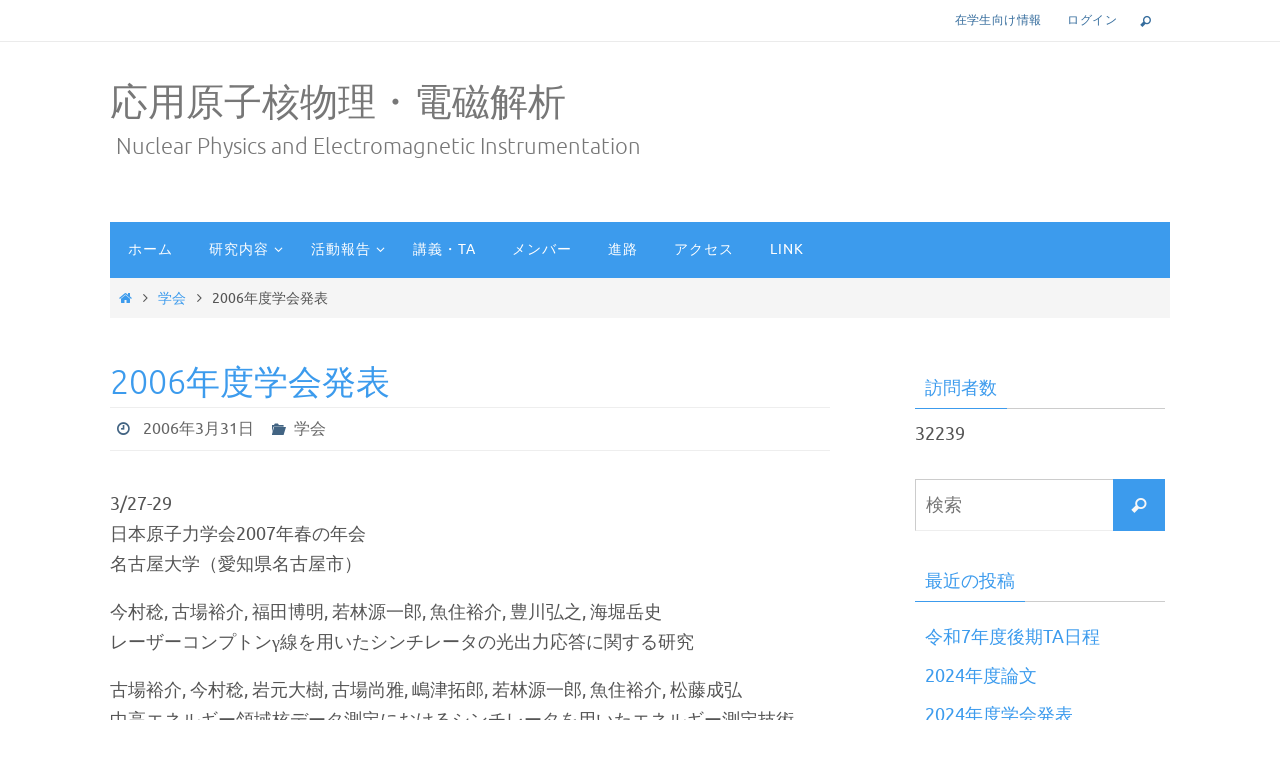

--- FILE ---
content_type: text/html; charset=UTF-8
request_url: http://earth.nucl.kyushu-u.ac.jp/index.php/2006/03/31/2006_conference/
body_size: 15593
content:
<!DOCTYPE html>
<html lang="ja">
<head>
<meta name="viewport" content="user-scalable=yes"><meta http-equiv="Content-Type" content="text/html; charset=UTF-8" />
<link rel="profile" href="http://gmpg.org/xfn/11" />
<link rel="pingback" href="http://earth.nucl.kyushu-u.ac.jp/xmlrpc.php" />
<link rel="shortcut icon" href="http://earth.nucl.kyushu-u.ac.jp/wp-content/uploads/2021/05/的場先生イラスト丸なし.png" /><link rel="apple-touch-icon" href="http://earth.nucl.kyushu-u.ac.jp/wp-content/uploads/2021/05/的場先生イラスト丸なし.png" /><title>2006年度学会発表 &#8211; 応用原子核物理・電磁解析 </title>
<meta name='robots' content='max-image-preview:large' />
<link rel="alternate" type="application/rss+xml" title="応用原子核物理・電磁解析  &raquo; フィード" href="http://earth.nucl.kyushu-u.ac.jp/index.php/feed/" />
<link rel="alternate" type="application/rss+xml" title="応用原子核物理・電磁解析  &raquo; コメントフィード" href="http://earth.nucl.kyushu-u.ac.jp/index.php/comments/feed/" />
<link rel="alternate" type="application/rss+xml" title="応用原子核物理・電磁解析  &raquo; 2006年度学会発表 のコメントのフィード" href="http://earth.nucl.kyushu-u.ac.jp/index.php/2006/03/31/2006_conference/feed/" />
<link rel="alternate" title="oEmbed (JSON)" type="application/json+oembed" href="http://earth.nucl.kyushu-u.ac.jp/index.php/wp-json/oembed/1.0/embed?url=http%3A%2F%2Fearth.nucl.kyushu-u.ac.jp%2Findex.php%2F2006%2F03%2F31%2F2006_conference%2F" />
<link rel="alternate" title="oEmbed (XML)" type="text/xml+oembed" href="http://earth.nucl.kyushu-u.ac.jp/index.php/wp-json/oembed/1.0/embed?url=http%3A%2F%2Fearth.nucl.kyushu-u.ac.jp%2Findex.php%2F2006%2F03%2F31%2F2006_conference%2F&#038;format=xml" />
<style class='custom-scrollbar' type='text/css'>#post-544 > div > div.fl-builder-content.fl-builder-content-544.fl-builder-content-primary > div.fl-row.fl-row-fixed-width.fl-row-bg-none.fl-node-60671392b9e47 > div > div > div > div > div > div.fl-module.fl-module-rich-text.fl-node-606716eda2798 > div > div { max-height: 700px; overflow-y: auto; overflow-x: hidden;}</style><style id='wp-img-auto-sizes-contain-inline-css' type='text/css'>
img:is([sizes=auto i],[sizes^="auto," i]){contain-intrinsic-size:3000px 1500px}
/*# sourceURL=wp-img-auto-sizes-contain-inline-css */
</style>
<style id='wp-emoji-styles-inline-css' type='text/css'>

	img.wp-smiley, img.emoji {
		display: inline !important;
		border: none !important;
		box-shadow: none !important;
		height: 1em !important;
		width: 1em !important;
		margin: 0 0.07em !important;
		vertical-align: -0.1em !important;
		background: none !important;
		padding: 0 !important;
	}
/*# sourceURL=wp-emoji-styles-inline-css */
</style>
<style id='wp-block-library-inline-css' type='text/css'>
:root{--wp-block-synced-color:#7a00df;--wp-block-synced-color--rgb:122,0,223;--wp-bound-block-color:var(--wp-block-synced-color);--wp-editor-canvas-background:#ddd;--wp-admin-theme-color:#007cba;--wp-admin-theme-color--rgb:0,124,186;--wp-admin-theme-color-darker-10:#006ba1;--wp-admin-theme-color-darker-10--rgb:0,107,160.5;--wp-admin-theme-color-darker-20:#005a87;--wp-admin-theme-color-darker-20--rgb:0,90,135;--wp-admin-border-width-focus:2px}@media (min-resolution:192dpi){:root{--wp-admin-border-width-focus:1.5px}}.wp-element-button{cursor:pointer}:root .has-very-light-gray-background-color{background-color:#eee}:root .has-very-dark-gray-background-color{background-color:#313131}:root .has-very-light-gray-color{color:#eee}:root .has-very-dark-gray-color{color:#313131}:root .has-vivid-green-cyan-to-vivid-cyan-blue-gradient-background{background:linear-gradient(135deg,#00d084,#0693e3)}:root .has-purple-crush-gradient-background{background:linear-gradient(135deg,#34e2e4,#4721fb 50%,#ab1dfe)}:root .has-hazy-dawn-gradient-background{background:linear-gradient(135deg,#faaca8,#dad0ec)}:root .has-subdued-olive-gradient-background{background:linear-gradient(135deg,#fafae1,#67a671)}:root .has-atomic-cream-gradient-background{background:linear-gradient(135deg,#fdd79a,#004a59)}:root .has-nightshade-gradient-background{background:linear-gradient(135deg,#330968,#31cdcf)}:root .has-midnight-gradient-background{background:linear-gradient(135deg,#020381,#2874fc)}:root{--wp--preset--font-size--normal:16px;--wp--preset--font-size--huge:42px}.has-regular-font-size{font-size:1em}.has-larger-font-size{font-size:2.625em}.has-normal-font-size{font-size:var(--wp--preset--font-size--normal)}.has-huge-font-size{font-size:var(--wp--preset--font-size--huge)}.has-text-align-center{text-align:center}.has-text-align-left{text-align:left}.has-text-align-right{text-align:right}.has-fit-text{white-space:nowrap!important}#end-resizable-editor-section{display:none}.aligncenter{clear:both}.items-justified-left{justify-content:flex-start}.items-justified-center{justify-content:center}.items-justified-right{justify-content:flex-end}.items-justified-space-between{justify-content:space-between}.screen-reader-text{border:0;clip-path:inset(50%);height:1px;margin:-1px;overflow:hidden;padding:0;position:absolute;width:1px;word-wrap:normal!important}.screen-reader-text:focus{background-color:#ddd;clip-path:none;color:#444;display:block;font-size:1em;height:auto;left:5px;line-height:normal;padding:15px 23px 14px;text-decoration:none;top:5px;width:auto;z-index:100000}html :where(.has-border-color){border-style:solid}html :where([style*=border-top-color]){border-top-style:solid}html :where([style*=border-right-color]){border-right-style:solid}html :where([style*=border-bottom-color]){border-bottom-style:solid}html :where([style*=border-left-color]){border-left-style:solid}html :where([style*=border-width]){border-style:solid}html :where([style*=border-top-width]){border-top-style:solid}html :where([style*=border-right-width]){border-right-style:solid}html :where([style*=border-bottom-width]){border-bottom-style:solid}html :where([style*=border-left-width]){border-left-style:solid}html :where(img[class*=wp-image-]){height:auto;max-width:100%}:where(figure){margin:0 0 1em}html :where(.is-position-sticky){--wp-admin--admin-bar--position-offset:var(--wp-admin--admin-bar--height,0px)}@media screen and (max-width:600px){html :where(.is-position-sticky){--wp-admin--admin-bar--position-offset:0px}}

/*# sourceURL=wp-block-library-inline-css */
</style><style id='global-styles-inline-css' type='text/css'>
:root{--wp--preset--aspect-ratio--square: 1;--wp--preset--aspect-ratio--4-3: 4/3;--wp--preset--aspect-ratio--3-4: 3/4;--wp--preset--aspect-ratio--3-2: 3/2;--wp--preset--aspect-ratio--2-3: 2/3;--wp--preset--aspect-ratio--16-9: 16/9;--wp--preset--aspect-ratio--9-16: 9/16;--wp--preset--color--black: #000000;--wp--preset--color--cyan-bluish-gray: #abb8c3;--wp--preset--color--white: #ffffff;--wp--preset--color--pale-pink: #f78da7;--wp--preset--color--vivid-red: #cf2e2e;--wp--preset--color--luminous-vivid-orange: #ff6900;--wp--preset--color--luminous-vivid-amber: #fcb900;--wp--preset--color--light-green-cyan: #7bdcb5;--wp--preset--color--vivid-green-cyan: #00d084;--wp--preset--color--pale-cyan-blue: #8ed1fc;--wp--preset--color--vivid-cyan-blue: #0693e3;--wp--preset--color--vivid-purple: #9b51e0;--wp--preset--gradient--vivid-cyan-blue-to-vivid-purple: linear-gradient(135deg,rgb(6,147,227) 0%,rgb(155,81,224) 100%);--wp--preset--gradient--light-green-cyan-to-vivid-green-cyan: linear-gradient(135deg,rgb(122,220,180) 0%,rgb(0,208,130) 100%);--wp--preset--gradient--luminous-vivid-amber-to-luminous-vivid-orange: linear-gradient(135deg,rgb(252,185,0) 0%,rgb(255,105,0) 100%);--wp--preset--gradient--luminous-vivid-orange-to-vivid-red: linear-gradient(135deg,rgb(255,105,0) 0%,rgb(207,46,46) 100%);--wp--preset--gradient--very-light-gray-to-cyan-bluish-gray: linear-gradient(135deg,rgb(238,238,238) 0%,rgb(169,184,195) 100%);--wp--preset--gradient--cool-to-warm-spectrum: linear-gradient(135deg,rgb(74,234,220) 0%,rgb(151,120,209) 20%,rgb(207,42,186) 40%,rgb(238,44,130) 60%,rgb(251,105,98) 80%,rgb(254,248,76) 100%);--wp--preset--gradient--blush-light-purple: linear-gradient(135deg,rgb(255,206,236) 0%,rgb(152,150,240) 100%);--wp--preset--gradient--blush-bordeaux: linear-gradient(135deg,rgb(254,205,165) 0%,rgb(254,45,45) 50%,rgb(107,0,62) 100%);--wp--preset--gradient--luminous-dusk: linear-gradient(135deg,rgb(255,203,112) 0%,rgb(199,81,192) 50%,rgb(65,88,208) 100%);--wp--preset--gradient--pale-ocean: linear-gradient(135deg,rgb(255,245,203) 0%,rgb(182,227,212) 50%,rgb(51,167,181) 100%);--wp--preset--gradient--electric-grass: linear-gradient(135deg,rgb(202,248,128) 0%,rgb(113,206,126) 100%);--wp--preset--gradient--midnight: linear-gradient(135deg,rgb(2,3,129) 0%,rgb(40,116,252) 100%);--wp--preset--font-size--small: 13px;--wp--preset--font-size--medium: 20px;--wp--preset--font-size--large: 36px;--wp--preset--font-size--x-large: 42px;--wp--preset--spacing--20: 0.44rem;--wp--preset--spacing--30: 0.67rem;--wp--preset--spacing--40: 1rem;--wp--preset--spacing--50: 1.5rem;--wp--preset--spacing--60: 2.25rem;--wp--preset--spacing--70: 3.38rem;--wp--preset--spacing--80: 5.06rem;--wp--preset--shadow--natural: 6px 6px 9px rgba(0, 0, 0, 0.2);--wp--preset--shadow--deep: 12px 12px 50px rgba(0, 0, 0, 0.4);--wp--preset--shadow--sharp: 6px 6px 0px rgba(0, 0, 0, 0.2);--wp--preset--shadow--outlined: 6px 6px 0px -3px rgb(255, 255, 255), 6px 6px rgb(0, 0, 0);--wp--preset--shadow--crisp: 6px 6px 0px rgb(0, 0, 0);}:where(.is-layout-flex){gap: 0.5em;}:where(.is-layout-grid){gap: 0.5em;}body .is-layout-flex{display: flex;}.is-layout-flex{flex-wrap: wrap;align-items: center;}.is-layout-flex > :is(*, div){margin: 0;}body .is-layout-grid{display: grid;}.is-layout-grid > :is(*, div){margin: 0;}:where(.wp-block-columns.is-layout-flex){gap: 2em;}:where(.wp-block-columns.is-layout-grid){gap: 2em;}:where(.wp-block-post-template.is-layout-flex){gap: 1.25em;}:where(.wp-block-post-template.is-layout-grid){gap: 1.25em;}.has-black-color{color: var(--wp--preset--color--black) !important;}.has-cyan-bluish-gray-color{color: var(--wp--preset--color--cyan-bluish-gray) !important;}.has-white-color{color: var(--wp--preset--color--white) !important;}.has-pale-pink-color{color: var(--wp--preset--color--pale-pink) !important;}.has-vivid-red-color{color: var(--wp--preset--color--vivid-red) !important;}.has-luminous-vivid-orange-color{color: var(--wp--preset--color--luminous-vivid-orange) !important;}.has-luminous-vivid-amber-color{color: var(--wp--preset--color--luminous-vivid-amber) !important;}.has-light-green-cyan-color{color: var(--wp--preset--color--light-green-cyan) !important;}.has-vivid-green-cyan-color{color: var(--wp--preset--color--vivid-green-cyan) !important;}.has-pale-cyan-blue-color{color: var(--wp--preset--color--pale-cyan-blue) !important;}.has-vivid-cyan-blue-color{color: var(--wp--preset--color--vivid-cyan-blue) !important;}.has-vivid-purple-color{color: var(--wp--preset--color--vivid-purple) !important;}.has-black-background-color{background-color: var(--wp--preset--color--black) !important;}.has-cyan-bluish-gray-background-color{background-color: var(--wp--preset--color--cyan-bluish-gray) !important;}.has-white-background-color{background-color: var(--wp--preset--color--white) !important;}.has-pale-pink-background-color{background-color: var(--wp--preset--color--pale-pink) !important;}.has-vivid-red-background-color{background-color: var(--wp--preset--color--vivid-red) !important;}.has-luminous-vivid-orange-background-color{background-color: var(--wp--preset--color--luminous-vivid-orange) !important;}.has-luminous-vivid-amber-background-color{background-color: var(--wp--preset--color--luminous-vivid-amber) !important;}.has-light-green-cyan-background-color{background-color: var(--wp--preset--color--light-green-cyan) !important;}.has-vivid-green-cyan-background-color{background-color: var(--wp--preset--color--vivid-green-cyan) !important;}.has-pale-cyan-blue-background-color{background-color: var(--wp--preset--color--pale-cyan-blue) !important;}.has-vivid-cyan-blue-background-color{background-color: var(--wp--preset--color--vivid-cyan-blue) !important;}.has-vivid-purple-background-color{background-color: var(--wp--preset--color--vivid-purple) !important;}.has-black-border-color{border-color: var(--wp--preset--color--black) !important;}.has-cyan-bluish-gray-border-color{border-color: var(--wp--preset--color--cyan-bluish-gray) !important;}.has-white-border-color{border-color: var(--wp--preset--color--white) !important;}.has-pale-pink-border-color{border-color: var(--wp--preset--color--pale-pink) !important;}.has-vivid-red-border-color{border-color: var(--wp--preset--color--vivid-red) !important;}.has-luminous-vivid-orange-border-color{border-color: var(--wp--preset--color--luminous-vivid-orange) !important;}.has-luminous-vivid-amber-border-color{border-color: var(--wp--preset--color--luminous-vivid-amber) !important;}.has-light-green-cyan-border-color{border-color: var(--wp--preset--color--light-green-cyan) !important;}.has-vivid-green-cyan-border-color{border-color: var(--wp--preset--color--vivid-green-cyan) !important;}.has-pale-cyan-blue-border-color{border-color: var(--wp--preset--color--pale-cyan-blue) !important;}.has-vivid-cyan-blue-border-color{border-color: var(--wp--preset--color--vivid-cyan-blue) !important;}.has-vivid-purple-border-color{border-color: var(--wp--preset--color--vivid-purple) !important;}.has-vivid-cyan-blue-to-vivid-purple-gradient-background{background: var(--wp--preset--gradient--vivid-cyan-blue-to-vivid-purple) !important;}.has-light-green-cyan-to-vivid-green-cyan-gradient-background{background: var(--wp--preset--gradient--light-green-cyan-to-vivid-green-cyan) !important;}.has-luminous-vivid-amber-to-luminous-vivid-orange-gradient-background{background: var(--wp--preset--gradient--luminous-vivid-amber-to-luminous-vivid-orange) !important;}.has-luminous-vivid-orange-to-vivid-red-gradient-background{background: var(--wp--preset--gradient--luminous-vivid-orange-to-vivid-red) !important;}.has-very-light-gray-to-cyan-bluish-gray-gradient-background{background: var(--wp--preset--gradient--very-light-gray-to-cyan-bluish-gray) !important;}.has-cool-to-warm-spectrum-gradient-background{background: var(--wp--preset--gradient--cool-to-warm-spectrum) !important;}.has-blush-light-purple-gradient-background{background: var(--wp--preset--gradient--blush-light-purple) !important;}.has-blush-bordeaux-gradient-background{background: var(--wp--preset--gradient--blush-bordeaux) !important;}.has-luminous-dusk-gradient-background{background: var(--wp--preset--gradient--luminous-dusk) !important;}.has-pale-ocean-gradient-background{background: var(--wp--preset--gradient--pale-ocean) !important;}.has-electric-grass-gradient-background{background: var(--wp--preset--gradient--electric-grass) !important;}.has-midnight-gradient-background{background: var(--wp--preset--gradient--midnight) !important;}.has-small-font-size{font-size: var(--wp--preset--font-size--small) !important;}.has-medium-font-size{font-size: var(--wp--preset--font-size--medium) !important;}.has-large-font-size{font-size: var(--wp--preset--font-size--large) !important;}.has-x-large-font-size{font-size: var(--wp--preset--font-size--x-large) !important;}
/*# sourceURL=global-styles-inline-css */
</style>

<style id='classic-theme-styles-inline-css' type='text/css'>
/*! This file is auto-generated */
.wp-block-button__link{color:#fff;background-color:#32373c;border-radius:9999px;box-shadow:none;text-decoration:none;padding:calc(.667em + 2px) calc(1.333em + 2px);font-size:1.125em}.wp-block-file__button{background:#32373c;color:#fff;text-decoration:none}
/*# sourceURL=/wp-includes/css/classic-themes.min.css */
</style>
<link rel='stylesheet' id='bbp-default-css' href='http://earth.nucl.kyushu-u.ac.jp/wp-content/plugins/bbpress/templates/default/css/bbpress.min.css?ver=2.6.14' type='text/css' media='all' />
<link rel='stylesheet' id='malihu-custom-scrollbar-css-css' href='http://earth.nucl.kyushu-u.ac.jp/wp-content/plugins/custom-scrollbar/asset/malihu-custom-scrollbar-plugin/jquery.mCustomScrollbar.min.css?ver=6.9' type='text/css' media='all' />
<link rel='stylesheet' id='nirvana-fonts-css' href='http://earth.nucl.kyushu-u.ac.jp/wp-content/themes/nirvana/fonts/fontfaces.css?ver=1.5.2' type='text/css' media='all' />
<link rel='stylesheet' id='nirvana-style-css' href='http://earth.nucl.kyushu-u.ac.jp/wp-content/themes/nirvana/style.css?ver=1.5.2' type='text/css' media='all' />
<style id='nirvana-style-inline-css' type='text/css'>
 #header-container { width: 1060px; } #header-container, #access >.menu, #forbottom, #colophon, #footer-widget-area, #topbar-inner, .ppbox, #pp-afterslider #container, #breadcrumbs-box { max-width: 1060px; } #header-full, #breadcrumbs, #main { max-width: 1060px; margin:0 auto; } #access > .menu > ul { margin-left:0; } #pp-texttop, #pp-textmiddle, #pp-textbottom, #front-columns h2, .presentation-page #content { padding-left:20px; padding-right: 20px; } #topbar, #header-full, #main, #forbottom, #access, #breadcrumbs{ min-width: 1060px; } #access > .menu > ul {margin-left:0;} #forbottom, #pp-texttop, #pp-textmiddle, #pp-textbottom, #front-columns h2, .presentation-page #content { padding-left: 20px; padding-right: 20px; box-sizing: border-box; -webkit-box-sizing: border-box; }; #container.one-column { } #container.two-columns-right #secondary { width: 260px; float:right; } #container.two-columns-right #content { width: 660px; float: left; } /* fallback */ #container.two-columns-right #content { width: calc(100% - 340px); float: left; } #container.two-columns-left #primary { width: 260px; float: left; } #container.two-columns-left #content { width: 660px; float: right; } /* fallback */ #container.two-columns-left #content { width: -moz-calc(100% - 340px); float: right; width: -webkit-calc(100% - 340px ); width: calc(100% - 340px); } #container.three-columns-right .sidey { width: 130px; float: left; } #container.three-columns-right #primary { margin-left: 80px; margin-right: 80px; } #container.three-columns-right #content { width: 580px; float: left; } /* fallback */ #container.three-columns-right #content { width: -moz-calc(100% - 420px); float: left; width: -webkit-calc(100% - 420px); width: calc(100% - 420px); } #container.three-columns-left .sidey { width: 130px; float: left; } #container.three-columns-left #secondary{ margin-left: 80px; margin-right: 80px; } #container.three-columns-left #content { width: 580px; float: right;} /* fallback */ #container.three-columns-left #content { width: -moz-calc(100% - 420px); float: right; width: -webkit-calc(100% - 420px); width: calc(100% - 420px); } #container.three-columns-sided .sidey { width: 130px; float: left; } #container.three-columns-sided #secondary{ float:right; } #container.three-columns-sided #content { width: 580px; float: right; /* fallback */ width: -moz-calc(100% - 420px); float: right; width: -webkit-calc(100% - 420px); float: right; width: calc(100% - 420px); float: right; margin: 0 210px 0 -1000px; } body { font-family: Ubuntu; } #content h1.entry-title a, #content h2.entry-title a, #content h1.entry-title, #content h2.entry-title { font-family: inherit; } .widget-title, .widget-title a { line-height: normal; font-family: inherit; } .widget-container, .widget-container a { font-family: inherit; } .entry-content h1, .entry-content h2, .entry-content h3, .entry-content h4, .entry-content h5, .entry-content h6, .nivo-caption h2, #front-text1 h1, #front-text2 h1, h3.column-header-image, #comments #reply-title { font-family: inherit; } #site-title span a { font-family: inherit; } #access ul li a, #access ul li a span { font-family: inherit; } /* general */ body { color: #555; background-color: #fff } a { color: #3c9bed; } a:hover, .entry-meta span a:hover, .comments-link a:hover, body.coldisplay2 #front-columns a:active { color: #366d9d; } a:active { background-color: #366d9d; color: #FFFFFF; } .entry-meta a:hover, .widget-container a:hover, .footer2 a:hover { border-bottom-color: #CCCCCC; } .sticky h2.entry-title a { background-color: #3c9bed; color: #FFFFFF; } #header { ; } #site-title span a { color: #777; } #site-description { color: #777; background-color: rgba(255,255,255,0.3); padding: 3px 6px; } .socials a:hover .socials-hover { background-color: #366d9d; } .socials .socials-hover { background-color: #3c9bed; } /* Main menu top level */ #access a, #nav-toggle span { color: #FFF; } #access, #nav-toggle, #access ul li { background-color: #3c9bed; } #access > .menu > ul > li > a > span { } #access ul li:hover { background-color: #366d9d; color: #EEE; } #access ul > li.current_page_item , #access ul > li.current-menu-item, #access ul > li.current_page_ancestor , #access ul > li.current-menu-ancestor { background-color: #49a8fa; } /* Main menu Submenus */ #access ul ul li, #access ul ul { background-color: #366d9d; } #access ul ul li a { color: #EEE; } #access ul ul li:hover { background-color: #447bab; } #breadcrumbs { background-color: #f5f5f5; } #access ul ul li.current_page_item, #access ul ul li.current-menu-item, #access ul ul li.current_page_ancestor, #access ul ul li.current-menu-ancestor { background-color: #447bab; } /* top menu */ #topbar { background-color: #fff; border-bottom-color: #ebebeb; } .menu-header-search .searchform { background: #F7F7F7; } .topmenu ul li a, .search-icon:before { color: #366d9d; } .topmenu ul li a:hover { background-color: #efefef; } .search-icon:hover:before { color: #3c9bed; } /* main */ #main { background-color: #FFFFFF; } #author-info, .page-title, #entry-author-info { border-color: #CCCCCC; } .page-title-text { border-color: #366d9d; } .page-title span { border-color: #3c9bed; } #entry-author-info #author-avatar, #author-info #author-avatar { border-color: #EEEEEE; } .avatar-container:before { background-color: #366d9d; } .sidey .widget-container { color: #555; ; } .sidey .widget-title { color: #3c9bed; ; border-color: #CCCCCC; } .sidey .widget-container a { ; } .sidey .widget-container a:hover { ; } .widget-title span { border-color: #3c9bed; } .entry-content h1, .entry-content h2, .entry-content h3, .entry-content h4, .entry-content h5, .entry-content h6 { color: #3c9bed; } .entry-title, .entry-title a{ color: #3c9bed; } .entry-title a:hover { color: #366d9d; } #content span.entry-format { color: #CCCCCC; } /* footer */ #footer { color: #FFF; background-color: #3c9bed; } #footer2 { color: #FFF; background-color: #366d9d; } #sfooter-full { background-color: #316898; } .footermenu ul li { border-color: #457cac; } .footermenu ul li:hover { border-color: #5990c0; } #colophon a { color: #FFF; } #colophon a:hover { ; } #footer2 a, .footermenu ul li:after { ; } #footer2 a:hover { ; } #footer .widget-container { color: #eee; ; } #footer .widget-title { color: #fff; ; border-color:#CCCCCC; } /* buttons */ a.continue-reading-link { color: #3c9bed; border-color: #3c9bed; } a.continue-reading-link:hover { background-color: #3c9bed; color: #fff; } #cryout_ajax_more_trigger { border: 1px solid #CCCCCC; } #cryout_ajax_more_trigger:hover { background-color: #F7F7F7; } a.continue-reading-link i.crycon-right-dir { color: #3c9bed } a.continue-reading-link:hover i.crycon-right-dir { color: #fff } .page-link a, .page-link > span > em { border-color: #CCCCCC } .columnmore a { background: #366d9d; color:#F7F7F7 } .columnmore a:hover { background: #3c9bed; } .file, .button, input[type="submit"], input[type="reset"], #respond .form-submit input#submit { background-color: #FFFFFF; border-color: #CCCCCC; } .button:hover, #respond .form-submit input#submit:hover { background-color: #F7F7F7; } .entry-content tr th, .entry-content thead th { color: #3c9bed; } .entry-content tr th { background-color: #3c9bed; color:#FFFFFF; } .entry-content tr.even { background-color: #F7F7F7; } hr { border-color: #EEEEEE; } input[type="text"], input[type="password"], input[type="email"], input[type="color"], input[type="date"], input[type="datetime"], input[type="datetime-local"], input[type="month"], input[type="number"], input[type="range"], input[type="search"], input[type="tel"], input[type="time"], input[type="url"], input[type="week"], textarea, select { border-color: #CCCCCC #EEEEEE #EEEEEE #CCCCCC; color: #555; } input[type="submit"], input[type="reset"] { color: #555; } input[type="text"]:hover, input[type="password"]:hover, input[type="email"]:hover, input[type="color"]:hover, input[type="date"]:hover, input[type="datetime"]:hover, input[type="datetime-local"]:hover, input[type="month"]:hover, input[type="number"]:hover, input[type="range"]:hover, input[type="search"]:hover, input[type="tel"]:hover, input[type="time"]:hover, input[type="url"]:hover, input[type="week"]:hover, textarea:hover { background-color: rgba(247,247,247,0.4); } .entry-content pre { background-color: #F7F7F7; border-color: rgba(60,155,237,0.1); } abbr, acronym { border-color: #555; } .comment-meta a { color: #999; } #respond .form-allowed-tags { color: #999; } .comment .reply a { border-color: #EEEEEE; } .comment .reply a:hover { color: #3c9bed; } .entry-meta { border-color: #EEEEEE; } .entry-meta .crycon-metas:before { color: #426483; } .entry-meta span a, .comments-link a { color: #666; } .entry-meta span a:hover, .comments-link a:hover { ; } .entry-meta span, .entry-utility span, .footer-tags { color: #c1c1c1; } .nav-next a, .nav-previous a{ background-color:#f8f8f8; } .nav-next a:hover, .nav-previous a:hover { background-color: #3c9bed; color:#FFFFFF; } .pagination { border-color: #ededed; } .pagination a:hover { background-color: #366d9d; color: #FFFFFF; } h3#comments-title { border-color: #CCCCCC; } h3#comments-title span { background-color: #3c9bed; color: #FFFFFF; } .comment-details { border-color: #EEEEEE; } .searchform input[type="text"] { color: #999; } .searchform:after { background-color: #3c9bed; } .searchform:hover:after { background-color: #366d9d; } .searchsubmit[type="submit"]{ color: #F7F7F7; } li.menu-main-search .searchform .s { background-color: #fff; } li.menu-main-search .searchsubmit[type="submit"] { color: #999; } .caption-accented .wp-caption { background-color:rgba(60,155,237,0.8); color:#FFFFFF; } .nirvana-image-one .entry-content img[class*='align'], .nirvana-image-one .entry-summary img[class*='align'], .nirvana-image-two .entry-content img[class*='align'], .nirvana-image-two .entry-summary img[class*='align'] .nirvana-image-one .entry-content [class*='wp-block'][class*='align'] img, .nirvana-image-one .entry-summary [class*='wp-block'][class*='align'] img, .nirvana-image-two .entry-content [class*='wp-block'][class*='align'] img, .nirvana-image-two .entry-summary [class*='wp-block'][class*='align'] img { border-color: #3c9bed; } html { font-size: 18px; line-height: 1.7; } .entry-content, .entry-summary, .ppbox { text-align: inherit ; } .entry-content, .entry-summary, .widget-container, .ppbox, .navigation { word-spacing: inherit; ; } #content h1.entry-title, #content h2.entry-title, .woocommerce-page h1.page-title { font-size: 34px; } .widget-title, .widget-title a { font-size: 18px; } .widget-container, .widget-container a { font-size: 18px; } #content h1, #pp-afterslider h1 { font-size: 38px; } #content h2, #pp-afterslider h2 { font-size: 34px; } #content h3, #pp-afterslider h3 { font-size: 29px; } #content h4, #pp-afterslider h4 { font-size: 24px; } #content h5, #pp-afterslider h5 { font-size: 19px; } #content h6, #pp-afterslider h6 { font-size: 14px; } #site-title span a { font-size: 38px; } #access ul li a { font-size: 14px; } #access ul ul ul a { font-size: 13px; } .nocomments, .nocomments2 { display: none; } .page h1.entry-title, .home .page h2.entry-title { display: none; } article footer.entry-meta { display: none; } .entry-content p, .entry-content ul, .entry-content ol, .entry-content dd, .entry-content pre, .entry-content hr, .commentlist p { margin-bottom: 1.0em; } #header-container > div { margin: 35px 0 0 0px; } #toTop:hover .crycon-back2top:before { color: #366d9d; } #main { margin-top: 5px; } #forbottom { padding-left: 0px; padding-right: 0px; } #header-widget-area { width: 33%; } #branding { height:180px; } 
/* Nirvana Custom CSS */
/*# sourceURL=nirvana-style-inline-css */
</style>
<script type="text/javascript" src="http://earth.nucl.kyushu-u.ac.jp/wp-includes/js/jquery/jquery.min.js?ver=3.7.1" id="jquery-core-js"></script>
<script type="text/javascript" src="http://earth.nucl.kyushu-u.ac.jp/wp-includes/js/jquery/jquery-migrate.min.js?ver=3.4.1" id="jquery-migrate-js"></script>
<link rel="https://api.w.org/" href="http://earth.nucl.kyushu-u.ac.jp/index.php/wp-json/" /><link rel="alternate" title="JSON" type="application/json" href="http://earth.nucl.kyushu-u.ac.jp/index.php/wp-json/wp/v2/posts/1311" /><link rel="EditURI" type="application/rsd+xml" title="RSD" href="http://earth.nucl.kyushu-u.ac.jp/xmlrpc.php?rsd" />
<meta name="generator" content="WordPress 6.9" />
<link rel="canonical" href="http://earth.nucl.kyushu-u.ac.jp/index.php/2006/03/31/2006_conference/" />
<link rel='shortlink' href='http://earth.nucl.kyushu-u.ac.jp/?p=1311' />
<!--[if lt IE 9]>
<script>
document.createElement('header');
document.createElement('nav');
document.createElement('section');
document.createElement('article');
document.createElement('aside');
document.createElement('footer');
</script>
<![endif]-->
		<style type="text/css" id="wp-custom-css">
			p.box {
  height: 6.8em;
  overflow: auto;
  border: #1e73be 1px dashed;
  background-color: #c8f1f4;
}


.entry-header .sns_btn {
	display: none; 
}		</style>
		</head>
<body class="wp-singular post-template-default single single-post postid-1311 single-format-standard wp-theme-nirvana fl-builder-lite-2-9-4-2 fl-no-js metaslider-plugin nirvana-image-two caption-simple nirvana-boxed nirvana-menu-left">


<script type="text/javascript" id="bbp-swap-no-js-body-class">
	document.body.className = document.body.className.replace( 'bbp-no-js', 'bbp-js' );
</script>


<div id="wrapper" class="hfeed">
<div id="topbar" ><div id="topbar-inner"> <nav class="topmenu"><ul id="menu-%e3%83%88%e3%83%83%e3%83%97%e3%83%a1%e3%83%8b%e3%83%a5%e3%83%bc" class="menu"><li id="menu-item-696" class="menu-item menu-item-type-post_type menu-item-object-page menu-item-696"><a href="http://earth.nucl.kyushu-u.ac.jp/index.php/security_page/">在学生向け情報</a></li>
<li id="menu-item-954" class="menu-item menu-item-type-custom menu-item-object-custom menu-item-954"><a href="http://earth.nucl.kyushu-u.ac.jp/wp-login.php">ログイン</a></li>
<li class='menu-header-search'>
							<i class='search-icon'></i> 
<form role="search" method="get" class="searchform" action="http://earth.nucl.kyushu-u.ac.jp/">
	<label>
		<span class="screen-reader-text">検索対象:</span>
		<input type="search" class="s" placeholder="検索" value="" name="s" />
	</label>
	<button type="submit" class="searchsubmit"><span class="screen-reader-text">検索</span><i class="crycon-search"></i></button>
</form>
</li></ul></nav> </div></div>

<div id="header-full">
	<header id="header">
		<div id="masthead">
					<div id="branding" role="banner" >
				<div id="header-container"><div class="site-identity"><div id="site-title"><span> <a href="http://earth.nucl.kyushu-u.ac.jp/" title="応用原子核物理・電磁解析 " rel="home">応用原子核物理・電磁解析 </a> </span></div><div id="site-description" >Nuclear Physics and Electromagnetic Instrumentation</div></div></div>								<div style="clear:both;"></div>
			</div><!-- #branding -->
			<a id="nav-toggle"><span>&nbsp;</span></a>
			<nav id="access" role="navigation">
					<div class="skip-link screen-reader-text"><a href="#content" title="コンテンツへスキップ">コンテンツへスキップ</a></div>
	<div class="menu"><ul id="prime_nav" class="menu"><li id="menu-item-991" class="menu-item menu-item-type-custom menu-item-object-custom menu-item-home menu-item-991"><a href="http://earth.nucl.kyushu-u.ac.jp/"><span>ホーム</span></a></li>
<li id="menu-item-657" class="menu-item menu-item-type-post_type menu-item-object-page menu-item-has-children menu-item-657"><a href="http://earth.nucl.kyushu-u.ac.jp/index.php/research/"><span>研究内容</span></a>
<ul class="sub-menu">
	<li id="menu-item-1081" class="menu-item menu-item-type-custom menu-item-object-custom menu-item-1081"><a href="http://earth.nucl.kyushu-u.ac.jp/index.php/word/#FFA"><span>FFA加速器</span></a></li>
	<li id="menu-item-903" class="menu-item menu-item-type-post_type menu-item-object-page menu-item-903"><a href="http://earth.nucl.kyushu-u.ac.jp/index.php/research/inc/"><span>INC</span></a></li>
	<li id="menu-item-902" class="menu-item menu-item-type-post_type menu-item-object-page menu-item-902"><a href="http://earth.nucl.kyushu-u.ac.jp/index.php/research/nuclear_data/"><span>核データ</span></a></li>
	<li id="menu-item-901" class="menu-item menu-item-type-post_type menu-item-object-page menu-item-901"><a href="http://earth.nucl.kyushu-u.ac.jp/index.php/research/detector/"><span>検出器特性</span></a></li>
</ul>
</li>
<li id="menu-item-662" class="menu-item menu-item-type-post_type menu-item-object-page menu-item-has-children menu-item-662"><a href="http://earth.nucl.kyushu-u.ac.jp/index.php/activities/"><span>活動報告</span></a>
<ul class="sub-menu">
	<li id="menu-item-908" class="menu-item menu-item-type-post_type menu-item-object-page menu-item-908"><a href="http://earth.nucl.kyushu-u.ac.jp/index.php/activities/university_thesis/"><span>論文</span></a></li>
	<li id="menu-item-912" class="menu-item menu-item-type-post_type menu-item-object-page menu-item-912"><a href="http://earth.nucl.kyushu-u.ac.jp/index.php/activities/conference/"><span>学会発表</span></a></li>
	<li id="menu-item-1490" class="menu-item menu-item-type-custom menu-item-object-custom menu-item-1490"><a href="http://earth.nucl.kyushu-u.ac.jp/index.php/activities/#Labo%20event"><span>研究室イベント</span></a></li>
</ul>
</li>
<li id="menu-item-917" class="menu-item menu-item-type-post_type menu-item-object-page menu-item-917"><a href="http://earth.nucl.kyushu-u.ac.jp/index.php/ta/"><span>講義・TA</span></a></li>
<li id="menu-item-661" class="menu-item menu-item-type-post_type menu-item-object-page menu-item-661"><a href="http://earth.nucl.kyushu-u.ac.jp/index.php/labo_member/"><span>メンバー</span></a></li>
<li id="menu-item-663" class="menu-item menu-item-type-post_type menu-item-object-page menu-item-663"><a href="http://earth.nucl.kyushu-u.ac.jp/index.php/shinro/"><span>進路</span></a></li>
<li id="menu-item-665" class="menu-item menu-item-type-post_type menu-item-object-page menu-item-665"><a href="http://earth.nucl.kyushu-u.ac.jp/index.php/access/"><span>アクセス</span></a></li>
<li id="menu-item-907" class="menu-item menu-item-type-post_type menu-item-object-page menu-item-907"><a href="http://earth.nucl.kyushu-u.ac.jp/index.php/link/"><span>LINK</span></a></li>
</ul></div>			</nav><!-- #access -->
			
			
		</div><!-- #masthead -->
	</header><!-- #header -->
</div><!-- #header-full -->

<div style="clear:both;height:0;"> </div>
<div id="breadcrumbs"><div id="breadcrumbs-box"><a href="http://earth.nucl.kyushu-u.ac.jp"><i class="crycon-homebread"></i><span class="screen-reader-text">ホーム</span></a><i class="crycon-angle-right"></i> <a href="http://earth.nucl.kyushu-u.ac.jp/index.php/category/conference/">学会</a> <i class="crycon-angle-right"></i> <span class="current">2006年度学会発表</span></div></div><div id="main">
		<div id="toTop"><i class="crycon-back2top"></i> </div>	<div  id="forbottom" >
		
		<div style="clear:both;"> </div>
		<section id="container" class="two-columns-right">
			<div id="content" role="main">
			

				<div id="post-1311" class="post-1311 post type-post status-publish format-standard hentry category-conference tag-conference tag-p_conference tag-presen">
					<h1 class="entry-title">2006年度学会発表</h1>
										<div class="entry-meta">
						<span>
						<i class="crycon-time crycon-metas" title="日付"></i>
						<time class="onDate date published" datetime="2006-03-31T12:00:04+09:00">
							<a href="http://earth.nucl.kyushu-u.ac.jp/index.php/2006/03/31/2006_conference/" rel="bookmark">2006年3月31日</a>
						</time>
					</span><time class="updated"  datetime="2021-05-05T22:11:13+09:00">2021年5月5日</time><span class="bl_categ"><i class="crycon-folder-open crycon-metas" title="カテゴリー"></i><a href="http://earth.nucl.kyushu-u.ac.jp/index.php/category/conference/" rel="tag">学会</a></span> 					</div><!-- .entry-meta -->

					<div class="entry-content">
						<p>3/27-29<br />
日本原子力学会2007年春の年会<br />
名古屋大学（愛知県名古屋市）</p>
<p>今村稔, 古場裕介, 福田博明, 若林源一郎, 魚住裕介, 豊川弘之, 海堀岳史<br />
レーザーコンプトンγ線を用いたシンチレータの光出力応答に関する研究</p>
<p>古場裕介, 今村稔, 岩元大樹, 古場尚雅, 嶋津拓郎, 若林源一郎, 魚住裕介, 松藤成弘<br />
中高エネルギー領域核データ測定におけるシンチレータを用いたエネルギー測定技術</p>
<p>岩元大樹, 魚住裕介<br />
高エネルギー核反応計算コードの開発及び核反応模型の高度化</p>
<hr />
<p>1/31-2/2<br />
研究会「放射線検出器とその応用」(第21回)<br />
高エネルギー加速器研究機構（茨城県つくば市）</p>
<p>今村稔, 古場裕介, 福田博明, 若林源一郎, 魚住裕介, 豊川弘之, 海堀岳史<br />
レーザーコンプトンγ線を用いたシンチレータの光出力応答に関する研究</p>
<p>古場裕介, 今村稔, 山下雄介, 岩元大樹, 古場尚雅, 嶋津拓郎, 若林源一郎, 魚住裕介, 松藤成弘<br />
中高エネルギー重荷電粒子に対する無機シンチレータの発光特性</p>
<hr />
<p>12/9<br />
第112回日本物理学会九州支部例会<br />
鹿児島大学（鹿児島県鹿児島市）</p>
<p>谷口雅彦, 相良建至, 大庭弘, 寺西高, 上別府慎一, 谷本寿人, 赤間脩治, 鶴田薫, 五百木崇博, 田村和久, 池田伸夫<br />
九大タンデムにおける4He(12C,16O)γ断面積の直接測定</p>
<p>赤間脩治, 大庭弘, 上別府慎一, 谷本寿人, 谷口雅彦, 五百木崇博, 鶴田薫, 寺西高, 相良建至, 田村和久, 池田伸夫<br />
吹き込み型膜無し気体標的の冷却効果とビームを用いた厚さの測定</p>
<hr />
<p>12/6<br />
日本原子力学会九州支部第25回研究発表講演会<br />
九州大学筑紫ホール(福岡県春日市)</p>
<p>嶋津拓郎, 若林源一郎, 今村稔, 古場裕介, 古場尚雅, 大川仁志, 魚住裕介, 池田伸夫, 松藤成弘<br />
医療用重粒子線を用いた核反応実験のためのMWPCの開発</p>
<p>福田博明, 今村稔, 古場裕介, 若林源一郎, 魚住裕介, 豊川弘之, 海堀岳史<br />
LCSγ線を用いたシンチレータ応答特性の研究</p>
<p>古場尚雅, 今村稔, 山下雄介, 古場裕介, 岩元大樹, 若林源一郎, 魚住裕介, 松藤成弘<br />
290MeV/u 12C入射による12Cからの数百MeV陽子生成断面積の測定</p>
<hr />
<p>10/29-11/4<br />
IEEE 2006 Nuclear Science Symposium<br />
Town and Country Resort &amp; Convention Center (San Diego, USA)</p>
<p>Genichiro Wakabayashi, Yusuke Koba, Minoru Imamura, Yusuke Uozumi, Naoya Koba, Takuro Shimazu, Motohisa Kaneko, Hitoshi Ohkawa, Nobuo Ikeda, Tadahiro Kin, and Naruhiro Matsufuji<br />
Light Output Response of GSO(Ce) Crystals to Relativistic Carbon Ions</p>
<hr />
<p>9/27-29<br />
日本原子力学会2006年秋の大会<br />
北海道大学(札幌市）</p>
<p>田村和久, 伴尚, 石川博明, 若林源一郎, 岡井富雄, 池田伸夫, 大上記央, 森川恒安, 御手洗志郎, 寺西高, 相良建至, 野呂哲夫, 大庭弘<br />
九大反跳核質量分離器を用いた極微量元素分析研究への展開</p>
<p>古場尚雅, 今村稔, 古場裕介, 若林源一郎, 魚住裕介, 松藤成弘<br />
290 MeV/u Carbon12入射によるCarbon-12からの数百MeV陽子生成断面積の測定</p>
<hr />
<p>9/20-23<br />
日本物理学会2006年秋季大会<br />
奈良女子大学(奈良県奈良市)</p>
<p>上別府慎一, 大庭弘, 赤間脩治, 谷口雅彦, 五百木崇博, 鶴田薫, 寺西高, 相良建至, 田村和久, 池田伸夫<br />
吹込型膜なし気体標的の冷却と厚さ測定</p>
<hr />
<p>5/28-6/3<br />
The 9th International Conference on Synchrotron Radiation Instrumentation (SRI2006)<br />
EXCO Center (Daegu, Korea)</p>
<p>H. Ohgaki, S. Koda, Y. Iwasaki, Y. Takabayashi, K. Yoshida, T. Tomimasu, Y. Uozumi, K. Ishibashi<br />
Scheme of Laser-Compton Gamma-ray Beamline</p>
											</div><!-- .entry-content -->


					<footer class="entry-meta">
						<span class="footer-tags"><i class="crycon-tag crycon-metas" title="タグ"></i>&nbsp; <a href="http://earth.nucl.kyushu-u.ac.jp/index.php/tag/conference/" rel="tag">学会</a>, <a href="http://earth.nucl.kyushu-u.ac.jp/index.php/tag/p_conference/" rel="tag">学会発表</a>, <a href="http://earth.nucl.kyushu-u.ac.jp/index.php/tag/presen/" rel="tag">発表</a>.</span><span class="bl_bookmark"><i class="crycon-bookmark crycon-metas" title="パーマリンクをブックマーク"></i> <a href="http://earth.nucl.kyushu-u.ac.jp/index.php/2006/03/31/2006_conference/" title="パーマリンク:  2006年度学会発表" rel="bookmark"> ブックマーク</a>.</span>											</footer><!-- .entry-meta -->
				</div><!-- #post-## -->

				<div id="nav-below" class="navigation">
					<div class="nav-previous"><a href="http://earth.nucl.kyushu-u.ac.jp/index.php/2005/03/31/2005_conference/" rel="prev"><i class="crycon-left-dir"></i> 2005年度学会発表</a></div>
					<div class="nav-next"><a href="http://earth.nucl.kyushu-u.ac.jp/index.php/2006/03/31/2006_students_thesis/" rel="next">2006年度論文 <i class="crycon-right-dir"></i></a></div>
				</div><!-- #nav-below -->

				<div id="comments" class=""> 	<div id="respond" class="comment-respond">
		<h3 id="reply-title" class="comment-reply-title">コメントを残す <small><a rel="nofollow" id="cancel-comment-reply-link" href="/index.php/2006/03/31/2006_conference/#respond" style="display:none;">コメントをキャンセル</a></small></h3><form action="http://earth.nucl.kyushu-u.ac.jp/wp-comments-post.php" method="post" id="commentform" class="comment-form"><p class="comment-notes"><span id="email-notes">メールアドレスが公開されることはありません。</span> <span class="required-field-message"><span class="required">※</span> が付いている欄は必須項目です</span></p><p class="comment-form-comment"><label for="comment">コメント</label><textarea placeholder="コメント" id="comment" name="comment" cols="45" rows="8" aria-required="true"></textarea></p><p class="comment-form-author"><label for="author">名前<span class="required">*</span></label> <input id="author" placeholder="名前" name="author" type="text" value="" size="30" maxlength="245" aria-required='true' /></p>
<p class="comment-form-email"><label for="email">メール<span class="required">*</span></label> <input id="email" placeholder="メール" name="email" type="email" value="" size="30" maxlength="100" aria-describedby="email-notes" aria-required='true' /></p>
<p class="comment-form-url"><label for="url">サイト</label><input id="url" placeholder="サイト" name="url" type="url" value="" size="30" maxlength="200"/></p>
<p class="comment-form-cookies-consent"><input id="wp-comment-cookies-consent" name="wp-comment-cookies-consent" type="checkbox" value="yes" /><label for="wp-comment-cookies-consent">Save my name, email, and site URL in my browser for next time I post a comment.</label></p>
<p class="form-submit"><input name="submit" type="submit" id="submit" class="submit" value="コメントを送信" /> <input type='hidden' name='comment_post_ID' value='1311' id='comment_post_ID' />
<input type='hidden' name='comment_parent' id='comment_parent' value='0' />
</p><p style="display: none;"><input type="hidden" id="akismet_comment_nonce" name="akismet_comment_nonce" value="c5f5345888" /></p><p style="display: none !important;" class="akismet-fields-container" data-prefix="ak_"><label>&#916;<textarea name="ak_hp_textarea" cols="45" rows="8" maxlength="100"></textarea></label><input type="hidden" id="ak_js_1" name="ak_js" value="243"/><script>document.getElementById( "ak_js_1" ).setAttribute( "value", ( new Date() ).getTime() );</script></p></form>	</div><!-- #respond -->
	</div><!-- #comments -->


						</div><!-- #content -->
			<div id="secondary" class="widget-area sidey" role="complementary">
		
			<ul class="xoxo">
								<li id="srs_shc_widget-4" class="widget-container widget_srs_shc_widget"><h3 class="widget-title"><span>訪問者数</span></h3><span class='visitors'>32239</span></li><li id="search-4" class="widget-container widget_search">
<form role="search" method="get" class="searchform" action="http://earth.nucl.kyushu-u.ac.jp/">
	<label>
		<span class="screen-reader-text">検索対象:</span>
		<input type="search" class="s" placeholder="検索" value="" name="s" />
	</label>
	<button type="submit" class="searchsubmit"><span class="screen-reader-text">検索</span><i class="crycon-search"></i></button>
</form>
</li>
		<li id="recent-posts-6" class="widget-container widget_recent_entries">
		<h3 class="widget-title"><span>最近の投稿</span></h3>
		<ul>
											<li>
					<a href="http://earth.nucl.kyushu-u.ac.jp/index.php/2025/10/06/inder6_late-semester-copy/">令和7年度後期TA日程</a>
									</li>
											<li>
					<a href="http://earth.nucl.kyushu-u.ac.jp/index.php/2025/07/16/20-_students_thesis-copy/">2024年度論文</a>
									</li>
											<li>
					<a href="http://earth.nucl.kyushu-u.ac.jp/index.php/2025/07/13/2023_conference-copy/">2024年度学会発表</a>
									</li>
											<li>
					<a href="http://earth.nucl.kyushu-u.ac.jp/index.php/2024/10/08/r5_late-semester-copy/">令和6年度後期TA日程</a>
									</li>
											<li>
					<a href="http://earth.nucl.kyushu-u.ac.jp/index.php/2024/04/15/inder6_late-semester/">令和7年度前期TA日程</a>
									</li>
					</ul>

		</li><li id="text-3" class="widget-container widget_text"><h3 class="widget-title"><span>所属</span></h3>			<div class="textwidget"><p><strong>R2年度以前入学の学生</strong></p>
<ul>
<li>九州大学大学院 工学府<br />
エネルギー量子工学専攻</li>
<li>原子核・量子線工学講座<br />
応用原子核物理・電磁解析</li>
</ul>
<p>&nbsp;</p>
<p><strong>R3年度以降入学の学生</strong></p>
<ul>
<li>九州大学大学院 工学府<br />
量子物理工学専攻</li>
<li>原子核・量子線工学講座<br />
応用原子核物理・電磁解析</li>
</ul>
</div>
		</li><li id="archives-4" class="widget-container widget_archive"><h3 class="widget-title"><span>アーカイブ</span></h3>		<label class="screen-reader-text" for="archives-dropdown-4">アーカイブ</label>
		<select id="archives-dropdown-4" name="archive-dropdown">
			
			<option value="">月を選択</option>
				<option value='http://earth.nucl.kyushu-u.ac.jp/index.php/2025/10/'> 2025年10月 &nbsp;(1)</option>
	<option value='http://earth.nucl.kyushu-u.ac.jp/index.php/2025/07/'> 2025年7月 &nbsp;(2)</option>
	<option value='http://earth.nucl.kyushu-u.ac.jp/index.php/2024/10/'> 2024年10月 &nbsp;(1)</option>
	<option value='http://earth.nucl.kyushu-u.ac.jp/index.php/2024/04/'> 2024年4月 &nbsp;(2)</option>
	<option value='http://earth.nucl.kyushu-u.ac.jp/index.php/2024/03/'> 2024年3月 &nbsp;(1)</option>
	<option value='http://earth.nucl.kyushu-u.ac.jp/index.php/2023/10/'> 2023年10月 &nbsp;(1)</option>
	<option value='http://earth.nucl.kyushu-u.ac.jp/index.php/2023/09/'> 2023年9月 &nbsp;(1)</option>
	<option value='http://earth.nucl.kyushu-u.ac.jp/index.php/2023/06/'> 2023年6月 &nbsp;(1)</option>
	<option value='http://earth.nucl.kyushu-u.ac.jp/index.php/2023/05/'> 2023年5月 &nbsp;(3)</option>
	<option value='http://earth.nucl.kyushu-u.ac.jp/index.php/2023/04/'> 2023年4月 &nbsp;(2)</option>
	<option value='http://earth.nucl.kyushu-u.ac.jp/index.php/2023/02/'> 2023年2月 &nbsp;(1)</option>
	<option value='http://earth.nucl.kyushu-u.ac.jp/index.php/2022/09/'> 2022年9月 &nbsp;(1)</option>
	<option value='http://earth.nucl.kyushu-u.ac.jp/index.php/2022/08/'> 2022年8月 &nbsp;(1)</option>
	<option value='http://earth.nucl.kyushu-u.ac.jp/index.php/2022/06/'> 2022年6月 &nbsp;(1)</option>
	<option value='http://earth.nucl.kyushu-u.ac.jp/index.php/2022/04/'> 2022年4月 &nbsp;(1)</option>
	<option value='http://earth.nucl.kyushu-u.ac.jp/index.php/2022/03/'> 2022年3月 &nbsp;(2)</option>
	<option value='http://earth.nucl.kyushu-u.ac.jp/index.php/2021/09/'> 2021年9月 &nbsp;(2)</option>
	<option value='http://earth.nucl.kyushu-u.ac.jp/index.php/2021/07/'> 2021年7月 &nbsp;(1)</option>
	<option value='http://earth.nucl.kyushu-u.ac.jp/index.php/2021/05/'> 2021年5月 &nbsp;(1)</option>
	<option value='http://earth.nucl.kyushu-u.ac.jp/index.php/2021/04/'> 2021年4月 &nbsp;(2)</option>
	<option value='http://earth.nucl.kyushu-u.ac.jp/index.php/2020/03/'> 2020年3月 &nbsp;(2)</option>
	<option value='http://earth.nucl.kyushu-u.ac.jp/index.php/2019/03/'> 2019年3月 &nbsp;(2)</option>
	<option value='http://earth.nucl.kyushu-u.ac.jp/index.php/2018/03/'> 2018年3月 &nbsp;(2)</option>
	<option value='http://earth.nucl.kyushu-u.ac.jp/index.php/2017/03/'> 2017年3月 &nbsp;(2)</option>
	<option value='http://earth.nucl.kyushu-u.ac.jp/index.php/2016/03/'> 2016年3月 &nbsp;(2)</option>
	<option value='http://earth.nucl.kyushu-u.ac.jp/index.php/2015/03/'> 2015年3月 &nbsp;(2)</option>
	<option value='http://earth.nucl.kyushu-u.ac.jp/index.php/2014/03/'> 2014年3月 &nbsp;(2)</option>
	<option value='http://earth.nucl.kyushu-u.ac.jp/index.php/2013/03/'> 2013年3月 &nbsp;(2)</option>
	<option value='http://earth.nucl.kyushu-u.ac.jp/index.php/2012/03/'> 2012年3月 &nbsp;(2)</option>
	<option value='http://earth.nucl.kyushu-u.ac.jp/index.php/2011/03/'> 2011年3月 &nbsp;(2)</option>
	<option value='http://earth.nucl.kyushu-u.ac.jp/index.php/2010/03/'> 2010年3月 &nbsp;(2)</option>
	<option value='http://earth.nucl.kyushu-u.ac.jp/index.php/2009/03/'> 2009年3月 &nbsp;(2)</option>
	<option value='http://earth.nucl.kyushu-u.ac.jp/index.php/2008/03/'> 2008年3月 &nbsp;(2)</option>
	<option value='http://earth.nucl.kyushu-u.ac.jp/index.php/2007/03/'> 2007年3月 &nbsp;(2)</option>
	<option value='http://earth.nucl.kyushu-u.ac.jp/index.php/2006/03/'> 2006年3月 &nbsp;(2)</option>
	<option value='http://earth.nucl.kyushu-u.ac.jp/index.php/2005/03/'> 2005年3月 &nbsp;(2)</option>
	<option value='http://earth.nucl.kyushu-u.ac.jp/index.php/2004/03/'> 2004年3月 &nbsp;(2)</option>
	<option value='http://earth.nucl.kyushu-u.ac.jp/index.php/2003/03/'> 2003年3月 &nbsp;(1)</option>
	<option value='http://earth.nucl.kyushu-u.ac.jp/index.php/2002/03/'> 2002年3月 &nbsp;(1)</option>
	<option value='http://earth.nucl.kyushu-u.ac.jp/index.php/2001/03/'> 2001年3月 &nbsp;(1)</option>

		</select>

			<script type="text/javascript">
/* <![CDATA[ */

( ( dropdownId ) => {
	const dropdown = document.getElementById( dropdownId );
	function onSelectChange() {
		setTimeout( () => {
			if ( 'escape' === dropdown.dataset.lastkey ) {
				return;
			}
			if ( dropdown.value ) {
				document.location.href = dropdown.value;
			}
		}, 250 );
	}
	function onKeyUp( event ) {
		if ( 'Escape' === event.key ) {
			dropdown.dataset.lastkey = 'escape';
		} else {
			delete dropdown.dataset.lastkey;
		}
	}
	function onClick() {
		delete dropdown.dataset.lastkey;
	}
	dropdown.addEventListener( 'keyup', onKeyUp );
	dropdown.addEventListener( 'click', onClick );
	dropdown.addEventListener( 'change', onSelectChange );
})( "archives-dropdown-4" );

//# sourceURL=WP_Widget_Archives%3A%3Awidget
/* ]]> */
</script>
</li>			</ul>

			
		</div>
		</section><!-- #container -->

	<div style="clear:both;"></div>
	</div> <!-- #forbottom -->

	<footer id="footer" role="contentinfo">
		<div id="colophon">
		
			
			
		</div><!-- #colophon -->

		<div id="footer2">
		
			<div id="footer2-inside">
			<nav class="footermenu"><ul id="menu-%e4%b8%8b%e3%81%ae%e3%83%a1%e3%83%8b%e3%83%a5%e3%83%bc" class="menu"><li id="menu-item-725" class="menu-item menu-item-type-custom menu-item-object-custom menu-item-725"><a href="http://www.qpn.kyushu-u.ac.jp/researcher.html#NuclearEngineering">池田研の先生たち</a></li>
<li id="menu-item-847" class="menu-item menu-item-type-custom menu-item-object-custom menu-item-847"><a href="https://www.cabas.kyushu-u.ac.jp/index/">加速器センター</a></li>
<li id="menu-item-789" class="menu-item menu-item-type-custom menu-item-object-custom menu-item-789"><a href="http://earth.nucl.kyushu-u.ac.jp/wp-content/uploads/2022/10/研究室紹介ポスター.pdf">研究室紹介パンフレット</a></li>
<li id="menu-item-724" class="menu-item menu-item-type-custom menu-item-object-custom menu-item-724"><a href="http://www.qpn.kyushu-u.ac.jp/">量子物理工学科HP</a></li>
<li id="menu-item-849" class="menu-item menu-item-type-custom menu-item-object-custom menu-item-849"><a href="http://www.energy.kyushu-u.ac.jp/qpe/img/pamphlet2020.pdf">エネルギー科学科HP</a></li>
<li id="menu-item-723" class="menu-item menu-item-type-custom menu-item-object-custom menu-item-723"><a href="https://www.eng.kyushu-u.ac.jp/">工学部HP</a></li>
<li id="menu-item-722" class="menu-item menu-item-type-custom menu-item-object-custom menu-item-722"><a href="https://www.kyushu-u.ac.jp/ja/">九大HP</a></li>
<li id="menu-item-2157" class="menu-item menu-item-type-post_type menu-item-object-page menu-item-2157"><a href="http://earth.nucl.kyushu-u.ac.jp/index.php/%e4%bb%a4%e5%92%8c7%e5%b9%b4%e5%ba%a6%e5%89%8d%e6%9c%9fta%e6%97%a5%e7%a8%8b/">令和7年度前期TA日程</a></li>
</ul></nav>	<em style="display:table;margin:0 auto;float:none;text-align:center;padding:7px 0;font-size:13px;">
	Powered by <a target="_blank" href="http://www.cryoutcreations.eu" title="Nirvana Theme by Cryout Creations">Nirvana</a> &amp;
	<a target="_blank" href="http://wordpress.org/" title="セマンティックなパブリッシングツール">  WordPress.</a></em>
				</div> <!-- #footer2-inside -->
			
		</div><!-- #footer2 -->

	</footer><!-- #footer -->

	</div><!-- #main -->
</div><!-- #wrapper -->

<script type="speculationrules">
{"prefetch":[{"source":"document","where":{"and":[{"href_matches":"/*"},{"not":{"href_matches":["/wp-*.php","/wp-admin/*","/wp-content/uploads/*","/wp-content/*","/wp-content/plugins/*","/wp-content/themes/nirvana/*","/*\\?(.+)"]}},{"not":{"selector_matches":"a[rel~=\"nofollow\"]"}},{"not":{"selector_matches":".no-prefetch, .no-prefetch a"}}]},"eagerness":"conservative"}]}
</script>
    <script type="text/javascript">
        var templateUrl = 'http://earth.nucl.kyushu-u.ac.jp';
        var post_id = '1311';
    </script>
    <script type="text/javascript" src="http://earth.nucl.kyushu-u.ac.jp/wp-content/plugins/custom-scrollbar/asset/malihu-custom-scrollbar-plugin/jquery.mCustomScrollbar.concat.min.js?ver=6.9" id="malihu-custom-scrollbar-js"></script>
<script type="text/javascript" id="custom_scrollbar_enabler-js-extra">
/* <![CDATA[ */
var customScrollbarEnabler = {"scrollbars":[{"name":"\u304a\u77e5\u3089\u305b\u7528","status":true,"selector":"#post-544 \u003E div \u003E div.fl-builder-content.fl-builder-content-544.fl-builder-content-primary \u003E div.fl-row.fl-row-fixed-width.fl-row-bg-none.fl-node-60671392b9e47 \u003E div \u003E div \u003E div \u003E div \u003E div \u003E div.fl-module.fl-module-rich-text.fl-node-606716eda2798 \u003E div \u003E div","height":{"size":"700","unit":"px"},"width":{"size":"","unit":"px"},"position":"inside","inline_css":[{"property":"","value":""}],"theme":"rounded-dark","mouseWheel":{"enable":true,"scrollAmount":"auto"},"keyboard":{"enable":true,"scrollAmount":"auto"},"scrollButtons":{"enable":false,"scrollAmount":"auto","scrollType":"stepless"},"mCSB_draggerContainer":"","mCSB_dragger":"","mCSB_dragger_bar":"","mCSB_draggerRail":"","mCSB_scrollTools":"","initialize_on_ajax_load":false,"responsive":{"enable":false,"screen_width_range":[[1,0]]}}],"debugMode":"0","pluginName":"Custom Scrollbar 1.3.8"};
//# sourceURL=custom_scrollbar_enabler-js-extra
/* ]]> */
</script>
<script type="text/javascript" src="http://earth.nucl.kyushu-u.ac.jp/wp-content/plugins/custom-scrollbar/asset/js/custom-scrollbar-enabler.min.js?ver=6.9" id="custom_scrollbar_enabler-js"></script>
<script type="text/javascript" id="nirvana-frontend-js-extra">
/* <![CDATA[ */
var nirvana_settings = {"mobile":"0","fitvids":"1","contentwidth":"800"};
//# sourceURL=nirvana-frontend-js-extra
/* ]]> */
</script>
<script type="text/javascript" src="http://earth.nucl.kyushu-u.ac.jp/wp-content/themes/nirvana/js/frontend.js?ver=1.5.2" id="nirvana-frontend-js"></script>
<script type="text/javascript" src="http://earth.nucl.kyushu-u.ac.jp/wp-includes/js/comment-reply.min.js?ver=6.9" id="comment-reply-js" async="async" data-wp-strategy="async" fetchpriority="low"></script>
<script defer type="text/javascript" src="http://earth.nucl.kyushu-u.ac.jp/wp-content/plugins/akismet/_inc/akismet-frontend.js?ver=1762987206" id="akismet-frontend-js"></script>
<script type="text/javascript" src="http://earth.nucl.kyushu-u.ac.jp/wp-content/plugins/srs-simple-hits-counter/js/srs_simple_hits_counter_js.js?ver=6.9" id="srs_simple_hits_counter_js-js"></script>
<script id="wp-emoji-settings" type="application/json">
{"baseUrl":"https://s.w.org/images/core/emoji/17.0.2/72x72/","ext":".png","svgUrl":"https://s.w.org/images/core/emoji/17.0.2/svg/","svgExt":".svg","source":{"concatemoji":"http://earth.nucl.kyushu-u.ac.jp/wp-includes/js/wp-emoji-release.min.js?ver=6.9"}}
</script>
<script type="module">
/* <![CDATA[ */
/*! This file is auto-generated */
const a=JSON.parse(document.getElementById("wp-emoji-settings").textContent),o=(window._wpemojiSettings=a,"wpEmojiSettingsSupports"),s=["flag","emoji"];function i(e){try{var t={supportTests:e,timestamp:(new Date).valueOf()};sessionStorage.setItem(o,JSON.stringify(t))}catch(e){}}function c(e,t,n){e.clearRect(0,0,e.canvas.width,e.canvas.height),e.fillText(t,0,0);t=new Uint32Array(e.getImageData(0,0,e.canvas.width,e.canvas.height).data);e.clearRect(0,0,e.canvas.width,e.canvas.height),e.fillText(n,0,0);const a=new Uint32Array(e.getImageData(0,0,e.canvas.width,e.canvas.height).data);return t.every((e,t)=>e===a[t])}function p(e,t){e.clearRect(0,0,e.canvas.width,e.canvas.height),e.fillText(t,0,0);var n=e.getImageData(16,16,1,1);for(let e=0;e<n.data.length;e++)if(0!==n.data[e])return!1;return!0}function u(e,t,n,a){switch(t){case"flag":return n(e,"\ud83c\udff3\ufe0f\u200d\u26a7\ufe0f","\ud83c\udff3\ufe0f\u200b\u26a7\ufe0f")?!1:!n(e,"\ud83c\udde8\ud83c\uddf6","\ud83c\udde8\u200b\ud83c\uddf6")&&!n(e,"\ud83c\udff4\udb40\udc67\udb40\udc62\udb40\udc65\udb40\udc6e\udb40\udc67\udb40\udc7f","\ud83c\udff4\u200b\udb40\udc67\u200b\udb40\udc62\u200b\udb40\udc65\u200b\udb40\udc6e\u200b\udb40\udc67\u200b\udb40\udc7f");case"emoji":return!a(e,"\ud83e\u1fac8")}return!1}function f(e,t,n,a){let r;const o=(r="undefined"!=typeof WorkerGlobalScope&&self instanceof WorkerGlobalScope?new OffscreenCanvas(300,150):document.createElement("canvas")).getContext("2d",{willReadFrequently:!0}),s=(o.textBaseline="top",o.font="600 32px Arial",{});return e.forEach(e=>{s[e]=t(o,e,n,a)}),s}function r(e){var t=document.createElement("script");t.src=e,t.defer=!0,document.head.appendChild(t)}a.supports={everything:!0,everythingExceptFlag:!0},new Promise(t=>{let n=function(){try{var e=JSON.parse(sessionStorage.getItem(o));if("object"==typeof e&&"number"==typeof e.timestamp&&(new Date).valueOf()<e.timestamp+604800&&"object"==typeof e.supportTests)return e.supportTests}catch(e){}return null}();if(!n){if("undefined"!=typeof Worker&&"undefined"!=typeof OffscreenCanvas&&"undefined"!=typeof URL&&URL.createObjectURL&&"undefined"!=typeof Blob)try{var e="postMessage("+f.toString()+"("+[JSON.stringify(s),u.toString(),c.toString(),p.toString()].join(",")+"));",a=new Blob([e],{type:"text/javascript"});const r=new Worker(URL.createObjectURL(a),{name:"wpTestEmojiSupports"});return void(r.onmessage=e=>{i(n=e.data),r.terminate(),t(n)})}catch(e){}i(n=f(s,u,c,p))}t(n)}).then(e=>{for(const n in e)a.supports[n]=e[n],a.supports.everything=a.supports.everything&&a.supports[n],"flag"!==n&&(a.supports.everythingExceptFlag=a.supports.everythingExceptFlag&&a.supports[n]);var t;a.supports.everythingExceptFlag=a.supports.everythingExceptFlag&&!a.supports.flag,a.supports.everything||((t=a.source||{}).concatemoji?r(t.concatemoji):t.wpemoji&&t.twemoji&&(r(t.twemoji),r(t.wpemoji)))});
//# sourceURL=http://earth.nucl.kyushu-u.ac.jp/wp-includes/js/wp-emoji-loader.min.js
/* ]]> */
</script>

</body>
</html>
